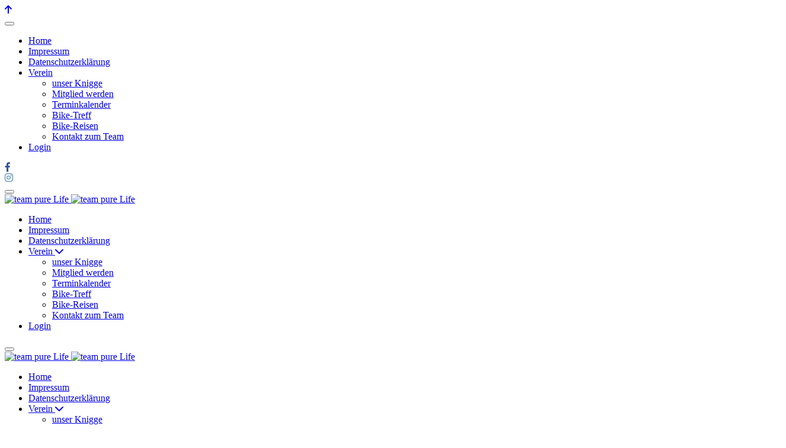

--- FILE ---
content_type: text/html; charset=utf-8
request_url: http://www.team-pure-life.de/index.php/verein/terminkalender/Events%20nach%20Woche/2023/2/13/-
body_size: 7779
content:
<!DOCTYPE html><html lang="de-de" dir="ltr"><head><meta http-equiv="X-UA-Compatible" content="IE=edge" /><meta name="viewport" content="width=device-width, initial-scale=1" /><meta name="HandheldFriendly" content="true" /><meta name="apple-mobile-web-app-capable" content="YES" /><meta charset="utf-8"><meta name="robots" content="noindex,nofollow"><meta name="description" content="Termine im Verein"><meta name="generator" content="Joomla! - Open Source Content Management"><title>Terminkalender team pure Life e.V. – team pure Life</title><link href="http://www.team-pure-life.de/index.php?option=com_jevents&amp;task=modlatest.rss&amp;format=feed&amp;type=rss&amp;Itemid=110&amp;modid=0" rel="alternate" type="application/rss+xml" title="RSS 2.0"><link href="http://www.team-pure-life.de/index.php?option=com_jevents&amp;task=modlatest.rss&amp;format=feed&amp;type=atom&amp;Itemid=110&amp;modid=0" rel="alternate" type="application/atom+xml" title="Atom 1.0"><link href="/favicon.ico" rel="icon" type="image/vnd.microsoft.icon"><link href="/media/vendor/joomla-custom-elements/css/joomla-alert.min.css?0.4.1" rel="stylesheet"><link href="/plugins/system/cookiehint/css/orange.css?0e3a45" rel="stylesheet"><link href="/media/system/css/joomla-fontawesome.min.css" rel="stylesheet"><link href="/media/com_jevents/lib_jevmodal/css/jevmodal.css" rel="stylesheet"><link href="/components/com_jevents/assets/css/eventsadmin.css?v=3.6.92" rel="stylesheet"><link href="/components/com_jevents/views/geraint/assets/css/events_css.css?v=3.6.92" rel="stylesheet"><link href="/components/com_jevents/assets/css/jevcustom.css?v=3.6.92" rel="stylesheet"><link href="/media/uikit4/css/uikit.css?0e3a45" rel="stylesheet" defer="defer"><link href="/media/uikit3/css/uikit.css?0e3a45" rel="stylesheet" defer="defer"> <script type="application/json" class="joomla-script-options new">{"bootstrap.popover":{".hasjevtip":{"animation":true,"container":"#jevents_body","delay":1,"html":true,"placement":"top","template":"<div class=\"popover\" role=\"tooltip\"><div class=\"popover-arrow\"><\/div><h3 class=\"popover-header\"><\/h3><div class=\"popover-body\"><\/div><\/div>","trigger":"hover","offset":[0,10],"boundary":"scrollParent"}},"joomla.jtext":{"ERROR":"Fehler","MESSAGE":"Nachricht","NOTICE":"Hinweis","WARNING":"Warnung","JCLOSE":"Schließen","JOK":"OK","JOPEN":"Öffnen"},"system.paths":{"root":"","rootFull":"http:\/\/www.team-pure-life.de\/","base":"","baseFull":"http:\/\/www.team-pure-life.de\/"},"csrf.token":"252dd6a91654312da3d8d129e34e7487","plg_system_schedulerunner":{"interval":300}}</script> <script src="/media/vendor/bootstrap/js/modal.min.js?5.3.8" type="module"></script> <script src="/media/vendor/bootstrap/js/popover.min.js?5.3.8" type="module"></script> <script src="/media/vendor/bootstrap/js/alert.min.js?5.3.8" type="module"></script> <script src="/media/vendor/bootstrap/js/button.min.js?5.3.8" type="module"></script> <script src="/media/vendor/bootstrap/js/carousel.min.js?5.3.8" type="module"></script> <script src="/media/vendor/bootstrap/js/collapse.min.js?5.3.8" type="module"></script> <script src="/media/vendor/bootstrap/js/dropdown.min.js?5.3.8" type="module"></script> <script src="/media/vendor/bootstrap/js/offcanvas.min.js?5.3.8" type="module"></script> <script src="/media/vendor/bootstrap/js/scrollspy.min.js?5.3.8" type="module"></script> <script src="/media/vendor/bootstrap/js/tab.min.js?5.3.8" type="module"></script> <script src="/media/vendor/bootstrap/js/toast.min.js?5.3.8" type="module"></script> <script src="/media/system/js/messages.min.js?9a4811" type="module"></script> <script src="/media/plg_system_schedulerunner/js/run-schedule.min.js?229d3b" type="module"></script><link href="https://fonts.googleapis.com/css2?family=PT+Sans:ital,wght@0,400;0,700;1,400;1,700&display=swap" rel="stylesheet" type="text/css" /><link href="https://fonts.googleapis.com/css2?family=Quicksand:ital,wght@0,300;0,400;0,500;0,600;0,700&display=swap" rel="stylesheet" type="text/css" /><link href="https://use.fontawesome.com/releases/v6.3.0/css/all.css" data-version="6.3.0" rel="stylesheet" type="text/css" /><link rel="preconnect" href="https://fonts.gstatic.com"><link rel="stylesheet" href="http://www.team-pure-life.de/cache/astroid/css/04b6a4fbe4b69b010eb069cd206afcad.css?0e3a45" /></head><body class="site astroid-framework com-jevents view-week layout-calendar task-week.listevents itemid-110 terminkalender-alias tp-style-10 de-DE ltr"> <a title="Back to Top" id="astroid-backtotop" class="circle hideonsm hideonxs" href="javascript:void(0)"><i class="fas fa-arrow-up"></i></a> <div class="astroid-container"><div class="astroid-mobilemenu d-none d-init dir-left" data-class-prefix="astroid-mobilemenu" id="astroid-mobilemenu"><div class="burger-menu-button active"> <button aria-label="Mobile Menu Toggle" type="button" class="button close-offcanvas offcanvas-close-btn"> <span class="box"> <span class="inner"></span> </span> </button> </div><ul class="astroid-mobile-menu d-none"><li class="nav-item nav-item-id-802 nav-item-level-1 nav-item-default"> <a href="/index.php" title="Home" class=" nav-link-item-id-802 nav-link item-link-component item-level-1" data-drop-action="hover"> <span class="nav-title">
                                          Home                              </span> </a> </li><li class="nav-item nav-item-id-798 nav-item-level-1"> <a href="/index.php/impressum2" title="Impressum" class=" nav-link-item-id-798 nav-link item-link-component item-level-1" data-drop-action="hover"> <span class="nav-title">
                                          Impressum                              </span> </a> </li><li class="nav-item nav-item-id-799 nav-item-level-1"> <a href="/index.php/datenschutzerklaerung2" title="Datenschutzerklärung" class=" nav-link-item-id-799 nav-link item-link-component item-level-1" data-drop-action="hover"> <span class="nav-title">
                                          Datenschutzerklärung                              </span> </a> </li><li class="nav-item nav-item-id-800 nav-item-level-1 nav-item-divider nav-item-deeper nav-item-parent has-megamenu nav-item-megamenu"> <a href="/" title="Verein" class=" nav-link-item-id-800 nav-link item-link-separator item-level-1" data-drop-action="hover"> <span class="nav-title">
                                          Verein                              </span> </a> <ul class="nav-child list-group navbar-subnav level-1"><li class="nav-item-submenu nav-item-id-801 nav-item-level-2 nav-item-parent nav-item-megamenu"> <a href="/index.php/verein2/unser-knigge2" title="unser Knigge" class=" nav-link-item-id-801 nav-link item-link-component item-level-2" data-drop-action="hover"> <span class="nav-title">
                                          unser Knigge                              </span> </a> </li><li class="nav-item-submenu nav-item-id-803 nav-item-level-2 nav-item-parent nav-item-megamenu"> <a href="/index.php/verein2/mitglied-werden2" title="Mitglied werden" class=" nav-link-item-id-803 nav-link item-link-component item-level-2" data-drop-action="hover"> <span class="nav-title">
                                          Mitglied werden                              </span> </a> </li><li class="nav-item-submenu nav-item-id-804 nav-item-level-2 nav-item-parent nav-item-megamenu"> <a href="/index.php/verein2/terminkalender2" title="Terminkalender" class=" nav-link-item-id-804 nav-link item-link-component item-level-2" data-drop-action="hover"> <span class="nav-title">
                                          Terminkalender                              </span> </a> </li><li class="nav-item-submenu nav-item-id-805 nav-item-level-2 nav-item-parent nav-item-megamenu"> <a href="/index.php/verein2/bike-treff2" title="Bike-Treff" class=" nav-link-item-id-805 nav-link item-link-component item-level-2" data-drop-action="hover"> <span class="nav-title">
                                          Bike-Treff                              </span> </a> </li><li class="nav-item-submenu nav-item-id-806 nav-item-level-2 nav-item-parent nav-item-megamenu"> <a href="/index.php/verein2/bike-reisen2" title="Bike-Reisen" class=" nav-link-item-id-806 nav-link item-link-component item-level-2" data-drop-action="hover"> <span class="nav-title">
                                          Bike-Reisen                              </span> </a> </li><li class="nav-item-submenu nav-item-id-822 nav-item-level-2 nav-item-parent nav-item-megamenu"> <a href="/index.php/verein2/kontakt-zum-team" title="Kontakt zum Team" class=" nav-link-item-id-822 nav-link item-link-component item-level-2" data-drop-action="hover"> <span class="nav-title">
                                          Kontakt zum Team                              </span> </a> </li></ul></li><li class="nav-item nav-item-id-1212 nav-item-level-1"> <a href="/index.php/login" title="Login" class=" nav-link-item-id-1212 nav-link item-link-component item-level-1" data-drop-action="hover"> <span class="nav-title">
                                          Login                              </span> </a> </li></ul></div><div class="astroid-content"><div class="astroid-layout astroid-layout-boxed"><div class="astroid-wrapper"><section class="astroid-section toolbar" id="t-1529472563843"><div class="container"><div class="astroid-row row" id="ar-1529472563843"><div class="astroid-column col-lg-9 order-xl-0 order-lg-0 order-md-0 order-sm-0 order-0" id="ac-1529472563843"><div class="astroid-module-position" id="tla-1529472563843"><div class="astroid-contact-info"> </div></div></div><div class="astroid-column col-lg-3 order-xl-0 order-lg-0 order-md-0 order-sm-0 order-0" id="ac-45q4gz00b"><div class="astroid-module-position float-right" id="tri-u5299edmn"><div class="astroid-social-icons row"><div class="col"><a title="Facebook"  aria-label="Facebook" style="color:#39539E" href="https://www.facebook.com/team-pure-Life-eV-101323275880280" target="_blank" rel="noopener"><i class="fab fa-facebook-f"></i></a></div><div class="col"><a title="Instagram"  aria-label="Instagram" style="color:#467FAA" href="https://www.instagram.com/team.purelife/" target="_blank" rel="noopener"><i class="fab fa-instagram"></i></a></div></div></div></div></div></div></section><section class="astroid-section astroid-header-section" id="hs-i0r950axa"><div class="astroid-row row no-gutters gx-0" id="ar-rruz47iv5"><div class="astroid-column col-lg-12 order-xl-0 order-lg-0 order-md-0 order-sm-0 order-0" id="ac-m3l819ab3"><div class="astroid-module-position" id="h-ftan5jdqi"> <header data-megamenu data-megamenu-class=".has-megamenu" data-megamenu-content-class=".megamenu-container" data-dropdown-arrow="true" data-header-offset="true" data-transition-speed="300" data-megamenu-animation="fade" data-easing="linear" data-astroid-trigger="hover" data-megamenu-submenu-class=".nav-submenu,.nav-submenu-static" id="astroid-header" class="astroid-header astroid-horizontal-header astroid-horizontal-center-header"><div class="d-flex flex-row justify-content-between"><div class="d-flex d-lg-none justify-content-start"><div class="header-mobilemenu-trigger d-lg-none burger-menu-button align-self-center" data-offcanvas="#astroid-mobilemenu" data-effect="mobilemenu-slide"> <button aria-label="Mobile Menu Toggle" class="button" type="button"><span class="box"><span class="inner"></span></span></button> </div> </div><div class="header-left-section d-flex justify-content-start"><div class="logo-wrapper astroid-logo"> <a target="_self" class="astroid-logo astroid-logo-image d-flex align-items-center mr-0 mr-lg-4" href="http://www.team-pure-life.de/"> <img src="http://www.team-pure-life.de/media/astroid/assets/images/blank.png" data-astroid-lazyload="http://www.team-pure-life.de/images/Logo_templatefire.jpg" alt="team pure Life" class="astroid-logo-default" /> <img src="http://www.team-pure-life.de/media/astroid/assets/images/blank.png" data-astroid-lazyload="http://www.team-pure-life.de/images/Logo_templatefire.jpg" alt="team pure Life" class="astroid-logo-mobile" /> </a> </div></div><div></div><div class="header-center-section d-none d-lg-flex justify-content-center flex-lg-grow-1"><div class=" align-self-center px-2 d-none d-lg-block"><ul class="nav astroid-nav d-none d-lg-flex"><li data-position="right" class="nav-item nav-item-id-802 nav-item-level-1 nav-item-default"> <a href="/index.php" title="Home" class=" nav-link-item-id-802 nav-link item-link-component item-level-1" data-drop-action="hover"> <span class="nav-title">
                                          Home                              </span> </a> </li><li data-position="right" class="nav-item nav-item-id-798 nav-item-level-1"> <a href="/index.php/impressum2" title="Impressum" class=" nav-link-item-id-798 nav-link item-link-component item-level-1" data-drop-action="hover"> <span class="nav-title">
                                          Impressum                              </span> </a> </li><li data-position="right" class="nav-item nav-item-id-799 nav-item-level-1"> <a href="/index.php/datenschutzerklaerung2" title="Datenschutzerklärung" class=" nav-link-item-id-799 nav-link item-link-component item-level-1" data-drop-action="hover"> <span class="nav-title">
                                          Datenschutzerklärung                              </span> </a> </li><li data-position="full" class="nav-item nav-item-id-800 nav-item-level-1 nav-item-divider nav-item-deeper nav-item-parent has-megamenu nav-item-megamenu"> <a href="/" title="Verein" class=" nav-link-item-id-800 nav-link megamenu-item-link item-link-separator item-level-1" data-drop-action="hover"> <span class="nav-title">
                                          Verein                                                <i class="fas fa-chevron-down nav-item-caret"></i> </span> </a> <div style="width:100vw" class="megamenu-container"><div class="row m-0"><div class="col col-md-4"></div><div class="col col-md-4"></div><div class="col col-md-4"><ul class="nav-submenu megamenu-submenu-level-1"><li class="megamenu-menu-item nav-item-submenu nav-item-id-801 nav-item-level-2 nav-item-parent nav-item-megamenu"> <a href="/index.php/verein2/unser-knigge2" title="unser Knigge" class="megamenu-title nav-link-item-id-801 megamenu-item-link item-link-component item-level-2" data-drop-action="hover"> <span class="nav-title">
                                          unser Knigge                              </span> </a> </li></ul><ul class="nav-submenu megamenu-submenu-level-1"><li class="megamenu-menu-item nav-item-submenu nav-item-id-803 nav-item-level-2 nav-item-parent nav-item-megamenu"> <a href="/index.php/verein2/mitglied-werden2" title="Mitglied werden" class="megamenu-title nav-link-item-id-803 megamenu-item-link item-link-component item-level-2" data-drop-action="hover"> <span class="nav-title">
                                          Mitglied werden                              </span> </a> </li></ul><ul class="nav-submenu megamenu-submenu-level-1"><li class="megamenu-menu-item nav-item-submenu nav-item-id-804 nav-item-level-2 nav-item-parent nav-item-megamenu"> <a href="/index.php/verein2/terminkalender2" title="Terminkalender" class="megamenu-title nav-link-item-id-804 megamenu-item-link item-link-component item-level-2" data-drop-action="hover"> <span class="nav-title">
                                          Terminkalender                              </span> </a> </li></ul><ul class="nav-submenu megamenu-submenu-level-1"><li class="megamenu-menu-item nav-item-submenu nav-item-id-805 nav-item-level-2 nav-item-parent nav-item-megamenu"> <a href="/index.php/verein2/bike-treff2" title="Bike-Treff" class="megamenu-title nav-link-item-id-805 megamenu-item-link item-link-component item-level-2" data-drop-action="hover"> <span class="nav-title">
                                          Bike-Treff                              </span> </a> </li></ul><ul class="nav-submenu megamenu-submenu-level-1"><li class="megamenu-menu-item nav-item-submenu nav-item-id-806 nav-item-level-2 nav-item-parent nav-item-megamenu"> <a href="/index.php/verein2/bike-reisen2" title="Bike-Reisen" class="megamenu-title nav-link-item-id-806 megamenu-item-link item-link-component item-level-2" data-drop-action="hover"> <span class="nav-title">
                                          Bike-Reisen                              </span> </a> </li></ul><ul class="nav-submenu megamenu-submenu-level-1"><li class="megamenu-menu-item nav-item-submenu nav-item-id-822 nav-item-level-2 nav-item-parent nav-item-megamenu"> <a href="/index.php/verein2/kontakt-zum-team" title="Kontakt zum Team" class="megamenu-title nav-link-item-id-822 megamenu-item-link item-link-component item-level-2" data-drop-action="hover"> <span class="nav-title">
                                          Kontakt zum Team                              </span> </a> </li></ul></div></div><div class="row m-0"><div class="col col-md-12"></div></div></div></li><li data-position="right" class="nav-item nav-item-id-1212 nav-item-level-1"> <a href="/index.php/login" title="Login" class=" nav-link-item-id-1212 nav-link item-link-component item-level-1" data-drop-action="hover"> <span class="nav-title">
                                          Login                              </span> </a> </li></ul></div></div></div></header> <header id="astroid-sticky-header" data-megamenu data-megamenu-class=".has-megamenu" data-megamenu-content-class=".megamenu-container" data-dropdown-arrow="true" data-header-offset="true" data-transition-speed="300" data-megamenu-animation="fade" data-easing="linear" data-astroid-trigger="hover" data-megamenu-submenu-class=".nav-submenu" class="astroid-header astroid-header-sticky header-sticky-desktop header-sticky-mobile header-sticky-tablet d-none"><div class="container d-flex flex-row justify-content-between"><div class="d-flex d-lg-none justify-content-start"><div class="header-mobilemenu-trigger d-lg-none burger-menu-button align-self-center" data-offcanvas="#astroid-mobilemenu" data-effect="mobilemenu-slide"> <button class="button" type="button" aria-label="Mobile Menu Toggle"><span class="box"><span class="inner"></span></span></button> </div> </div><div class="header-left-section d-flex justify-content-start"><div class="logo-wrapper astroid-logo"> <a target="_self" class="astroid-logo astroid-logo-image d-flex align-items-center mr-0 mr-lg-4" href="http://www.team-pure-life.de/"> <img src="http://www.team-pure-life.de/media/astroid/assets/images/blank.png" data-astroid-lazyload="http://www.team-pure-life.de/images/Logo_templatefire.jpg" alt="team pure Life" class="astroid-logo-default" /> <img src="http://www.team-pure-life.de/media/astroid/assets/images/blank.png" data-astroid-lazyload="http://www.team-pure-life.de/images/Logo_templatefire.jpg" alt="team pure Life" class="astroid-logo-mobile" /> </a> </div></div><div></div><div class="header-center-section d-none d-lg-flex justify-content-center flex-lg-grow-1"><div class=" astroid-nav-wraper align-self-center px-3 d-none d-lg-block mx-auto"><ul class="nav astroid-nav d-none d-lg-flex"><li data-position="right" class="nav-item nav-item-id-802 nav-item-level-1 nav-item-default"> <a href="/index.php" title="Home" class=" nav-link-item-id-802 nav-link item-link-component item-level-1" data-drop-action="hover"> <span class="nav-title">
                                          Home                              </span> </a> </li><li data-position="right" class="nav-item nav-item-id-798 nav-item-level-1"> <a href="/index.php/impressum2" title="Impressum" class=" nav-link-item-id-798 nav-link item-link-component item-level-1" data-drop-action="hover"> <span class="nav-title">
                                          Impressum                              </span> </a> </li><li data-position="right" class="nav-item nav-item-id-799 nav-item-level-1"> <a href="/index.php/datenschutzerklaerung2" title="Datenschutzerklärung" class=" nav-link-item-id-799 nav-link item-link-component item-level-1" data-drop-action="hover"> <span class="nav-title">
                                          Datenschutzerklärung                              </span> </a> </li><li data-position="full" class="nav-item nav-item-id-800 nav-item-level-1 nav-item-divider nav-item-deeper nav-item-parent has-megamenu nav-item-megamenu"> <a href="/" title="Verein" class=" nav-link-item-id-800 nav-link megamenu-item-link item-link-separator item-level-1" data-drop-action="hover"> <span class="nav-title">
                                          Verein                                                <i class="fas fa-chevron-down nav-item-caret"></i> </span> </a> <div style="width:100vw" class="megamenu-container"><div class="row m-0"><div class="col col-md-4"></div><div class="col col-md-4"></div><div class="col col-md-4"><ul class="nav-submenu megamenu-submenu-level-1"><li class="megamenu-menu-item nav-item-submenu nav-item-id-801 nav-item-level-2 nav-item-parent nav-item-megamenu"> <a href="/index.php/verein2/unser-knigge2" title="unser Knigge" class="megamenu-title nav-link-item-id-801 megamenu-item-link item-link-component item-level-2" data-drop-action="hover"> <span class="nav-title">
                                          unser Knigge                              </span> </a> </li></ul><ul class="nav-submenu megamenu-submenu-level-1"><li class="megamenu-menu-item nav-item-submenu nav-item-id-803 nav-item-level-2 nav-item-parent nav-item-megamenu"> <a href="/index.php/verein2/mitglied-werden2" title="Mitglied werden" class="megamenu-title nav-link-item-id-803 megamenu-item-link item-link-component item-level-2" data-drop-action="hover"> <span class="nav-title">
                                          Mitglied werden                              </span> </a> </li></ul><ul class="nav-submenu megamenu-submenu-level-1"><li class="megamenu-menu-item nav-item-submenu nav-item-id-804 nav-item-level-2 nav-item-parent nav-item-megamenu"> <a href="/index.php/verein2/terminkalender2" title="Terminkalender" class="megamenu-title nav-link-item-id-804 megamenu-item-link item-link-component item-level-2" data-drop-action="hover"> <span class="nav-title">
                                          Terminkalender                              </span> </a> </li></ul><ul class="nav-submenu megamenu-submenu-level-1"><li class="megamenu-menu-item nav-item-submenu nav-item-id-805 nav-item-level-2 nav-item-parent nav-item-megamenu"> <a href="/index.php/verein2/bike-treff2" title="Bike-Treff" class="megamenu-title nav-link-item-id-805 megamenu-item-link item-link-component item-level-2" data-drop-action="hover"> <span class="nav-title">
                                          Bike-Treff                              </span> </a> </li></ul><ul class="nav-submenu megamenu-submenu-level-1"><li class="megamenu-menu-item nav-item-submenu nav-item-id-806 nav-item-level-2 nav-item-parent nav-item-megamenu"> <a href="/index.php/verein2/bike-reisen2" title="Bike-Reisen" class="megamenu-title nav-link-item-id-806 megamenu-item-link item-link-component item-level-2" data-drop-action="hover"> <span class="nav-title">
                                          Bike-Reisen                              </span> </a> </li></ul><ul class="nav-submenu megamenu-submenu-level-1"><li class="megamenu-menu-item nav-item-submenu nav-item-id-822 nav-item-level-2 nav-item-parent nav-item-megamenu"> <a href="/index.php/verein2/kontakt-zum-team" title="Kontakt zum Team" class="megamenu-title nav-link-item-id-822 megamenu-item-link item-link-component item-level-2" data-drop-action="hover"> <span class="nav-title">
                                          Kontakt zum Team                              </span> </a> </li></ul></div></div><div class="row m-0"><div class="col col-md-12"></div></div></div></li><li data-position="right" class="nav-item nav-item-id-1212 nav-item-level-1"> <a href="/index.php/login" title="Login" class=" nav-link-item-id-1212 nav-link item-link-component item-level-1" data-drop-action="hover"> <span class="nav-title">
                                          Login                              </span> </a> </li></ul></div></div><div class="header-right-section d-flex justify-content-end"><div class="header-right-block d-none d-lg-block align-self-center"><div class="header-block-item d-flex"><div class="moduletable "><ul class="nav menu menu-module list-inline d-block "> <li class="item-807"><a href="/index.php/aktuelles" title="Aktuelles" > <span class="nav-title">Aktuelles</span></a></li></ul></div></div></div></div></div></header> </div></div></div></section><section class="astroid-section" id="tb-3vgsp8xz9"><div class="container"><div class="astroid-row row" id="ar-5vqjkms0w"><div class="astroid-column col-lg-8 order-xl-0 order-lg-0 order-md-0 order-sm-0 order-0 col-lg-12" id="ac-4zaua2l97"><div class="astroid-module-position uk-subline" id="tb1-w4bul1f2a"><div class="moduletable "><ul class="nav menu menu-module list-inline d-block "> <li class="item-807"><a href="/index.php/aktuelles" title="Aktuelles" > <span class="nav-title">Aktuelles</span></a></li></ul></div></div></div></div></div></section><section class="astroid-section astroid-component-section" id="inhalt"><div class="container"><div class="astroid-row row" id="ar-1528971561366"><div class="astroid-column col-lg-6 order-xl-0 order-lg-0 order-md-0 order-sm-0 order-0 col-lg-12" id="ac-1528971561366"><div class="astroid-message" id="m-1528971711775"><div id="system-message-container" aria-live="polite"></div></div><div class="astroid-component" id="ca-1529739248826"><main class="astroid-component-area"><div id="jevents"><div class="contentpaneopen jeventpage  jevbootstrap"
	     id="jevents_header"><h2 class="contentheading gsl-h2">Terminkalender</h2><ul class="actions"> <li class="print-icon"> <a href="javascript:void(0);" rel="nofollow"
							   onclick="window.open('/index.php/verein/terminkalender/Events%20nach%20Woche/2023/2/13/-?print=1&amp;pop=1&amp;tmpl=component', 'win2', 'status=no,toolbar=no,scrollbars=yes,titlebar=no,menubar=no,resizable=yes,width=600,height=600,directories=no,location=no');"
							   title="Drucken"> <span class="icon-print"> </span> </a> </li> </ul> </div><div class="contentpaneopen  jeventpage  jevbootstrap" id="jevents_body"><div class='jev_pretoolbar'></div><div class="ev_navigation"><table> <tr align="center" valign="top"> <td width="10" align="center" valign="middle"></td> <td width="10" align="center" valign="middle"></td> <td class="iconic_td" align="center" valign="middle"><div id="ev_icon_yearly" class="nav_bar_cal"><a
						href="/index.php/verein/terminkalender/Events%20nach%20Jahr/2023/-"
						title="Nach Jahr"> <img src="http://www.team-pure-life.de/media/astroid/assets/images/blank.png" data-astroid-lazyload="http://www.team-pure-life.de/components/com_jevents/views/geraint/assets/images/transp.gif"
					     alt="Nach Jahr"/></a> </div></td> <td class="iconic_td" align="center" valign="middle"><div id="ev_icon_monthly" class="nav_bar_cal"><a
						href="/index.php/verein/terminkalender/Monatskalender/2023/2/-"
						title="Nach Monat"> <img src="http://www.team-pure-life.de/media/astroid/assets/images/blank.png" data-astroid-lazyload="http://www.team-pure-life.de/components/com_jevents/views/geraint/assets/images/transp.gif"
					     alt="Nach Monat"/></a> </div></td> <td class="iconic_td" align="center" valign="middle"><div id="ev_icon_weekly" class="nav_bar_cal"><a
						href="/index.php/verein/terminkalender/Events%20nach%20Woche/2023/2/13/-"
						title="Nach Woche"> <img src="http://www.team-pure-life.de/media/astroid/assets/images/blank.png" data-astroid-lazyload="http://www.team-pure-life.de/components/com_jevents/views/geraint/assets/images/transp.gif"
					     alt="Nach Woche"/></a> </div></td> <td class="iconic_td" align="center" valign="middle"><div id="ev_icon_daily" class="nav_bar_cal"><a
						href="/index.php/verein/terminkalender/Events%20nach%20Tag/2026/1/16/-"
						title="Heute"><img src="http://www.team-pure-life.de/media/astroid/assets/images/blank.png" data-astroid-lazyload="http://www.team-pure-life.de/components/com_jevents/views/geraint/assets/images/transp.gif"
			                                                                  alt="Nach Tag"/></a> </div></td> <td class="iconic_td" align="center" valign="middle"><div id="ev_icon_search" class="nav_bar_cal"><a
						href="/index.php/verein/terminkalender/search_form/-"
						title="Suche"><img
							src="http://www.team-pure-life.de/media/astroid/assets/images/blank.png" data-astroid-lazyload="http://www.team-pure-life.de/components/com_jevents/views/geraint/assets/images/transp.gif"
							alt="Suche"/></a> </div></td> <td class="iconic_td" align="center" valign="middle"><div id="ev_icon_jumpto" class="nav_bar_cal"><a href="#"
			                                                onclick="if (jevjq('#jumpto').hasClass('jev_none')) {jevjq('#jumpto').removeClass('jev_none');} else {jevjq('#jumpto').addClass('jev_none')}return false;"
			                                                title="Gehe zu Monat"><img
							src="http://www.team-pure-life.de/media/astroid/assets/images/blank.png" data-astroid-lazyload="http://www.team-pure-life.de/components/com_jevents/views/geraint/assets/images/transp.gif" alt="Gehe zu Monat"/></a> </div></td> <td width="10" align="center" valign="middle"></td> <td width="10" align="center" valign="middle"></td> </tr> <tr class="icon_labels" align="center" valign="top"> <td colspan="2"></td> <td>Nach Jahr</td> <td>Nach Monat</td> <td>Nach Woche</td> <td>Heute</td> <td>Suche</td> <td>Gehe zu Monat</td> <td colspan="2"></td> </tr> <tr align="center" valign="top"> <td colspan="10" align="center" valign="top"><div id="jumpto" class="jev_none"><form name="BarNav" action="/index.php/verein/terminkalender" method="get"> <input type="hidden" name="option" value="com_jevents"/> <input type="hidden" name="task" value="month.calendar"/> <input type="hidden" name="catids" value=""/><select id="month" name="month" class="fs10px"> <option value="01">Januar</option> <option value="02" selected="selected">Februar</option> <option value="03">M&auml;rz</option> <option value="04">April</option> <option value="05">Mai</option> <option value="06">Juni</option> <option value="07">Juli</option> <option value="08">August</option> <option value="09">September</option> <option value="10">Oktober</option> <option value="11">November</option> <option value="12">Dezember</option> </select> <select id="year" name="year" class="fs10px"> <option value="2025">2025</option> <option value="2026">2026</option> <option value="2027">2027</option> </select> <button onclick="submit(this.form)">Gehe zu Monat</button> <input type="hidden" name="Itemid" value="110"/> </form></div></td> </tr> </table> </div><fieldset><legend class="ev_fieldset">Termine für&nbsp;die Woche : </legend><br /><table align="center" width="90%" cellspacing="0" cellpadding="5" class="ev_table"> <tr valign="top"> <td colspan="2" align="center" class="cal_td_daysnames">
			
			13. Februar 2023 - 19. Februar 2023			
		</td> </tr> <tr><td class="ev_td_left"><a class="ev_link_weekday" href="/index.php/verein/terminkalender/Events%20nach%20Tag/2023/2/13/-" title="Zum Kalender - Aktueller Tag">Montag<br/>13. Februar</a> </td> <td class="ev_td_right"><ul class='ev_ul'> <li class='b0'>Keine Events an diesem Datum</li></ul></td></tr> <tr><td class="ev_td_left"><a class="ev_link_weekday" href="/index.php/verein/terminkalender/Events%20nach%20Tag/2023/2/14/-" title="Zum Kalender - Aktueller Tag">Dienstag<br/>14. Februar</a> </td> <td class="ev_td_right"><ul class='ev_ul'> <li class='b0'>Keine Events an diesem Datum</li></ul></td></tr> <tr><td class="ev_td_left"><a class="ev_link_weekday" href="/index.php/verein/terminkalender/Events%20nach%20Tag/2023/2/15/-" title="Zum Kalender - Aktueller Tag">Mittwoch<br/>15. Februar</a> </td> <td class="ev_td_right"><ul class='ev_ul'> <li class='b0'>Keine Events an diesem Datum</li></ul></td></tr> <tr><td class="ev_td_left"><a class="ev_link_weekday" href="/index.php/verein/terminkalender/Events%20nach%20Tag/2023/2/16/-" title="Zum Kalender - Aktueller Tag">Donnerstag<br/>16. Februar</a> </td> <td class="ev_td_right"><ul class='ev_ul'> <li class='b0'>Keine Events an diesem Datum</li></ul></td></tr> <tr><td class="ev_td_left"><a class="ev_link_weekday" href="/index.php/verein/terminkalender/Events%20nach%20Tag/2023/2/17/-" title="Zum Kalender - Aktueller Tag">Freitag<br/>17. Februar</a> </td> <td class="ev_td_right"><ul class='ev_ul'> <li class='b0'>Keine Events an diesem Datum</li></ul></td></tr> <tr><td class="ev_td_left"><a class="ev_link_weekday" href="/index.php/verein/terminkalender/Events%20nach%20Tag/2023/2/18/-" title="Zum Kalender - Aktueller Tag">Samstag<br/>18. Februar</a> </td> <td class="ev_td_right"><ul class='ev_ul'> <li class='b0'>Keine Events an diesem Datum</li></ul></td></tr> <tr><td class="ev_td_left"><a class="ev_link_weekday" href="/index.php/verein/terminkalender/Events%20nach%20Tag/2023/2/19/-" title="Zum Kalender - Aktueller Tag">Sonntag<br/>19. Februar</a> </td> <td class="ev_td_right"><ul class='ev_ul'> <li class='b0'>Keine Events an diesem Datum</li></ul></td></tr> </table><br /> </fieldset><br /><br /> </div> </div> </main></div></div></div></div></section><section class="astroid-section text-center text-white" id="gallery"><div class="container-fluid"><div class="astroid-row row hideonxs hideonsm" id="ar-gi5qvydie"><div class="astroid-column col-lg-12 order-xl-0 order-lg-0 order-md-0 order-sm-0 order-0" id="ac-tctf7xzcd"><div class="astroid-module-position headline-center-border" id="bc1s-al998bpu0"><div class="moduletable "><div class="uk-position-relative uk-visible-toggle uk-dark" data-uk-slideshow="ratio:16:5;animation:slide;finite:false;pause-on-hover:true"><ul class="uk-slideshow-items"> <li><div uk-scrollspy="cls:uk-animation-fade; delay: 500; repeat:true" style="background:;margin:; max-width:50%" class="text-left uk-visible@s  uk-position-top-center jp-slide p-4" ><div style="color:"><p> </p><p> </p><p><span style="font-family: comic sans ms, sans-serif; font-size: 36pt;"><strong><span style="font-size: 24pt;">zusammen losfahren</span></strong></span></p><p><span style="font-family: comic sans ms, sans-serif; font-size: 36pt;"><strong><span style="font-size: 24pt;">-</span></strong></span></p><p><strong><span style="font-size: 24pt; font-family: comic sans ms, sans-serif;">zusammen ankommen</span><br /></strong></p><p> </p><p> </p></div></div></li> </ul> <a class="uk-position-center-left uk-position-small uk-hidden-hover" href="#" data-uk-slidenav-previous data-uk-slideshow-item="previous"></a> <a class="uk-position-center-right uk-position-small uk-hidden-hover" href="#" data-uk-slidenav-next data-uk-slideshow-item="next"></a> <div class="uk-position-bottom-center uk-position-small"><ul class="uk-slideshow-nav uk-dotnav uk-flex-center uk-margin"></ul></div></div></div></div></div></div></div></section><section class="astroid-section" id="be-1rlx9n2g5"><div class="container"><div class="astroid-row row" id="ar-uqx4cd8jh"><div class="astroid-column col-lg-3 order-xl-0 order-lg-0 order-md-0 order-sm-0 order-0" id="ac-9jurakc7j"><div class="astroid-module-position border" id="be1-v26yozcfj"><div class="moduletable "><div id="mod-custom156" class="mod-custom custom"><p><img src="[data-uri]" data-astroid-lazyload="http://www.team-pure-life.de/images/bilder_beitraege/Cappu_Rheine_2019_2.jpg" alt="" /></p></div></div></div></div><div class="astroid-column col-lg-6 order-xl-0 order-lg-0 order-md-0 order-sm-0 order-0" id="ac-g76wmeix7"><div class="astroid-module-position headline-border-primary headline-bullet" id="be2-rj59xmeut"><div class="moduletable "><h3 class="module-title">Das Neuste</h3><ul class="mod-articleslatest latestnews mod-list"> <li itemscope itemtype="https://schema.org/Article"> <a href="/index.php?view=article&amp;id=73:wir-nehmen-abschied-von-hans-juergen-nerbas&amp;catid=18" itemprop="url"> <span itemprop="name">
                Wir nehmen Abschied von Hans Jürgen Nerbas            </span> </a> </li> <li itemscope itemtype="https://schema.org/Article"> <a href="/index.php/aktuelles/72-teilnahme-an-der-25-teuto-tour" itemprop="url"> <span itemprop="name">
                Teilnahme an der 25. Teuto Tour            </span> </a> </li> <li itemscope itemtype="https://schema.org/Article"> <a href="/index.php/aktuelles/71-stuermischer-auftakt-mit-starkem-teamgeist-saisonstart-2025-des-team-pure-life" itemprop="url"> <span itemprop="name">
                Stürmischer Auftakt mit starkem Teamgeist: Saisonstart 2025 des Team pure life            </span> </a> </li> <li itemscope itemtype="https://schema.org/Article"> <a href="/index.php/aktuelles/69-saisonvorbereitung-startet-mit-techniktraining" itemprop="url"> <span itemprop="name">
                Saisonvorbereitung startet mit Techniktraining            </span> </a> </li> </ul> </div> </div></div><div class="astroid-column col-lg-3 order-xl-0 order-lg-0 order-md-0 order-sm-0 order-0" id="ac-c9r7jlpgg"><div class="astroid-module-position headline-border-primary headline-bullet" id="be3-ib1f7sak3"><div class="moduletable "><h3 class="module-title">Kontakt</h3><div id="mod-custom99" class="mod-custom custom"><p>Vorstandsvorsitzender</p><p>Ingo Lienesch</p><p align="LEFT">Birkenweg 4</p><p>49577 Kettenkamp</p><p><span lang="JA" style="font-family: ArialMT; font-size: small;"><span lang="JA" style="font-family: ArialMT; font-size: small;">Ingo(at)team-pure-life.bike</span></span></p><p> </p><p> </p><p> </p></div></div></div></div></div></div></section><section class="astroid-section astroid-footer-section" id="f-oel6e1bpp"><div class="container"><div class="astroid-row row" id="ar-pn9wa1b0i"><div class="astroid-column col-lg-12 order-xl-0 order-lg-0 order-md-0 order-sm-0 order-0" id="ac-y0qc1ag4p"><div class="astroid-module-position" id="f1c-qe89el34j"><div id="astroid-footer" class="astroid-footer"><div class="text-lg-center">© team pure Life 2026, </div></div></div></div></div></div></section></div></div></div></div><div id="astroid-preloader"><div class="sk-cube-grid"><div class="sk-cube sk-cube1"></div><div class="sk-cube sk-cube2"></div><div class="sk-cube sk-cube3"></div><div class="sk-cube sk-cube4"></div><div class="sk-cube sk-cube5"></div><div class="sk-cube sk-cube6"></div><div class="sk-cube sk-cube7"></div><div class="sk-cube sk-cube8"></div><div class="sk-cube sk-cube9"></div></div></div> <script src="http://www.team-pure-life.de/cache/astroid/js/fde96e1be1bb8471133c78e67e0c4dfe.js?0e3a45"></script>
<div id="redim-cookiehint-bottom">   <div id="redim-cookiehint">     <div class="cookiecontent">   Diese Website benutzt Cookies. Wenn Sie die Website weiter nutzen, gehen wir von Ihrem Einverständnis aus. Weitere Informationen finden Sie in unserer Datenschutzerklärung mit Klick auf "Weitere Informationen". Vielen Dank für Ihr Verständnis.    </div>     <div class="cookiebuttons">        <a id="cookiehintsubmit" onclick="return cookiehintsubmit(this);" href="http://www.team-pure-life.de/index.php/verein/terminkalender/Events%20nach%20Woche/2023/2/13/-?rCH=2"         class="btn">Akzeptieren</a>          <div class="text-center" id="cookiehintinfo">                <a target="_self" href="http://www.team-pure-life.bike/index.php/datenschutzerklaerung">Weitere Informationen</a>                      </div>      </div>     <div class="clr"></div>   </div> </div>     <script type="text/javascript">        document.addEventListener("DOMContentLoaded", function(event) {         if (!navigator.cookieEnabled){           document.getElementById('redim-cookiehint-bottom').remove();         }       });        function cookiehintfadeOut(el) {         el.style.opacity = 1;         (function fade() {           if ((el.style.opacity -= .1) < 0) {             el.style.display = "none";           } else {             requestAnimationFrame(fade);           }         })();       }         function cookiehintsubmit(obj) {         document.cookie = 'reDimCookieHint=1; expires=Sun, 18 Jan 2026 23:59:59 GMT;57; path=/';         cookiehintfadeOut(document.getElementById('redim-cookiehint-bottom'));         return true;       }        function cookiehintsubmitno(obj) {         document.cookie = 'reDimCookieHint=-1; expires=0; path=/';         cookiehintfadeOut(document.getElementById('redim-cookiehint-bottom'));         return true;       }     </script>  
</body></html>